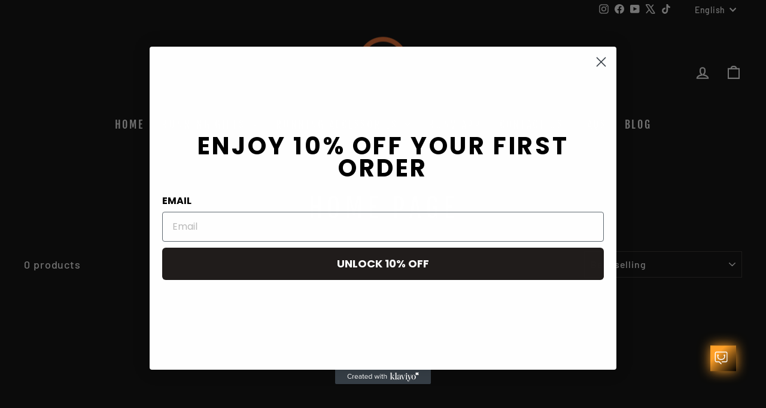

--- FILE ---
content_type: application/x-javascript; charset=utf-8
request_url: https://bundler.nice-team.net/app/shop/status/ktmac.myshopify.com.js?1763826383
body_size: -360
content:
var bundler_settings_updated='1714429950';